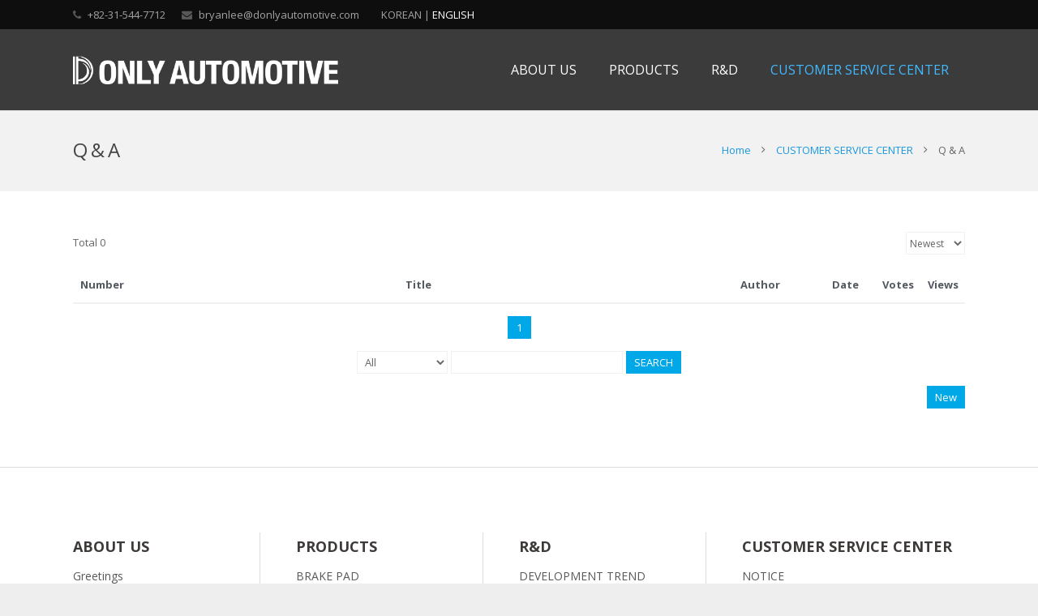

--- FILE ---
content_type: application/javascript
request_url: http://www.donlyautomotive.com/wp-content/themes/Impreza/framework/js/us.widgets.js?ver=3.5
body_size: 11956
content:
/**
 * UpSolution Shortcode: us_message
 */
(function($){
	"use strict";

	$.fn.usMessage = function(){
		return this.each(function(){
			var $this = $(this),
				$closer = $this.find('.w-message-close');
			$closer.click(function(){
				$this.wrap('<div></div>');
				var $wrapper = $this.parent();
				$wrapper.css({overflow: 'hidden', height: $this.outerHeight(true)});
				$wrapper.performCSSTransition({
					height: 0
				}, 400, function(){
					$wrapper.remove();
					$us.$canvas.trigger('contentChange');
				}, 'cubic-bezier(.4,0,.2,1)');
			});
		});
	};

	$(function(){
		$('.w-message').usMessage();
	});
})(jQuery);


/**
 * Focus for different kind of forms
 */
jQuery(function($){
	$(document).on('focus', '.w-form-row-field input, .w-form-row-field textarea', function(){
		$(this).closest('.w-form-row').addClass('focused');
	});
	$(document).on('blur', '.w-form-row-field input, .w-form-row-field textarea', function(){
		$(this).closest('.w-form-row').removeClass('focused');
	});
});


/**
 * UpSolution Widget: w-dropdown
 */
(function($){
	"use strict";
	$.fn.wDropdown = function(){
		return this.each(function(){
			var $this = $(this),
				$list = $this.find('.w-dropdown-list'),
				$current = $this.find('.w-dropdown-current');
			var closeList = function(){
				$list.slideUpCSS(250, function(){
					$this.removeClass('active');
				});
				$us.$window.off('mouseup touchstart mousewheel DOMMouseScroll touchstart', closeListEvent);
			};
			var closeListEvent = function(e){
				if ($this.has(e.target).length !== 0) return;
				e.stopPropagation();
				e.preventDefault();
				closeList();
			};
			$list.hide();
			$current.click(function(){
				if ($this.hasClass('active')) {
					closeList();
					return;
				}
				$this.addClass('active');
				$list.slideDownCSS();
				$us.$window.on('mouseup touchstart mousewheel DOMMouseScroll touchstart', closeListEvent);
			});
		});
	};
	$(function(){
		$('.w-dropdown').wDropdown();
	});
})(jQuery);


/**
 * UpSolution Widget: w-blog
 */
(function($){
	"use strict";

	$us.WBlog = function(container, options){
		this.init(container, options);
	};

	$us.WBlog.prototype = {

		init: function(container, options){
			// Commonly used dom elements
			this.$container = $(container);
			this.$filters = this.$container.find('.g-filters-item');
			this.$list = this.$container.find('.w-blog-list');
			this.$items = this.$container.find('.w-blog-post');
			this.$pagination = this.$container.find('.g-pagination');
			this.$loadmore = this.$container.find('.g-loadmore');
			this.$preloader = this.$container.find('.w-blog-preloader');
			this.curCategory = '';
			this.paginationType = this.$pagination.length ? 'regular' : (this.$loadmore.length ? 'ajax' : 'none');
			this.items = [];
			this.loading = false;

			if (this.paginationType != 'none') {
				var $jsonContainer = this.$container.find('.w-blog-json');
				if ($jsonContainer.length == 0) return;
				this.ajaxData = $jsonContainer[0].onclick() || {};
				this.ajaxUrl = this.ajaxData.ajax_url || '';
				this.permalinkUrl = this.ajaxData.permalink_url || '';
				this.templateVars = this.ajaxData.template_vars || {};
				this.category = this.templateVars.query_args.category_name || '';
				this.curCategory = this.category;
				this.curPage = this.ajaxData.current_page || 1;
				this.perpage = this.ajaxData.perpage || this.$items.length;
				this.infiniteScroll = this.ajaxData.infinite_scroll || 0;
				$jsonContainer.remove();

			}

			if (this.paginationType == 'ajax') {
				if (this.templateVars.query_args.orderby == 'rand') {
					this.$items.each(function(index, item){
						this.items.push(parseInt(item.getAttribute('data-id')));
					}.bind(this));
				}
				this.$loadmore.on('click', function(){
					if (this.curPage < this.ajaxData.max_num_pages) {
						this.setState(this.curPage + 1);
					}
				}.bind(this));

				if (this.infiniteScroll) {
					$us.scroll.addWaypoint(this.$loadmore, '-70%', function(){
						this.$loadmore.click();
					}.bind(this));
				}
			}
			else if (this.paginationType == 'regular' && this.$filters.length) {
				this.paginationPcre = new RegExp('/page/([0-9]+)/$');
				this.location = location.href.replace(this.paginationPcre, '/');
				this.$navLinks = this.$container.find('.nav-links');
				var self = this;
				this.$navLinks.on('click', 'a', function(e){
					e.preventDefault();
					var arr,
						pageNum = (arr = self.paginationPcre.exec(this.href)) ? parseInt(arr[1]) : 1;
					self.setState(pageNum);
				});
			}

			if (this.$container.hasClass('with_isotope') && $.fn.isotope) {
				this.$list.imagesLoaded(function(){
					this.$list.isotope({
						itemSelector: '.w-blog-post',
						layoutMode: (this.$container.hasClass('isotope_fit_rows')) ? 'fitRows' : 'masonry',
						isOriginLeft: !$('.l-body').hasClass('rtl')
					});
					this.$list.isotope();
				}.bind(this));

				$us.$canvas.on('contentChange', function(){
					this.$list.imagesLoaded(function(){
						this.$list.isotope('layout');
					}.bind(this));
				}.bind(this));
			}

			this.$filters.each(function(index, filter){
				var $filter = $(filter),
					category = $filter.data('category');
				$filter.on('click', function(){
					if (category != this.curCategory) {
						this.setState(1, category);
						this.$filters.removeClass('active');
						$filter.addClass('active');
					}
				}.bind(this))
			}.bind(this));
		},

		setState: function(page, category){
			if (this.paginationType == 'none') {
				// Simple state changer
				this.$list.isotope({filter: (category == '*') ? '*' : ('.' + category)});
				this.curCategory = category;
				return;
			}

			if (this.loading) return;

			this.loading = true;

			category = category || this.curCategory;
			if (category == '*') {
				category = this.category;
			}

			this.templateVars.query_args.paged = page;
			this.templateVars.query_args.category_name = category;

			if (this.paginationType == 'ajax') {
				if (page == 1) {
					this.items = [];
					this.templateVars.query_args.post__not_in = this.items;
					this.$loadmore.addClass('done');
				} else {
					if (this.templateVars.query_args.orderby == 'rand') {
						this.templateVars.query_args.paged = 1;
						this.templateVars.query_args.post__not_in = this.items;
					}
					this.$loadmore.addClass('loading');
				}
			}

			if (this.paginationType != 'ajax' || page == 1) {
				this.$preloader.addClass('active');
				if (this.$list.data('isotope')) {
					this.$list.isotope('remove', this.$container.find('.w-blog-post'));
					this.$list.isotope('layout');
				} else {
					this.$container.find('.w-blog-post').remove();
				}
			}

			this.ajaxData.template_vars = JSON.stringify(this.templateVars);

			// In case we set paged to 1 for rand order - setting it back
			this.templateVars.query_args.paged = page;

			$.ajax({
				type: 'post',
				url: this.ajaxData.ajax_url,
				data: this.ajaxData,
				success: function(html){
					var $result = $(html),
						$container = $result.find('.w-blog-list'),
						$items = $container.children(),
						isotope = this.$list.data('isotope');
					$container.imagesLoaded(function(){
						this.beforeAppendItems($items);
						$items.appendTo(this.$list);
						$container.remove();
						var $sliders = $items.find('.w-slider');
						this.afterAppendItems($items);
						if (isotope) {
							isotope.appended($items);
						}
						$sliders.each(function(index, slider){
							$(slider).wSlider().find('.royalSlider').data('royalSlider').ev.on('rsAfterInit', function(){
								if (isotope) {
									this.$list.isotope('layout');
								}
							});
						}.bind(this));
						if (isotope) {
							this.$list.isotope('layout');
						}
						if (this.paginationType == 'regular') {
							this.$pagination.remove();

							var $pagination = $result.find('.g-pagination');

							this.$container.append($pagination);
							this.$pagination = this.$container.find('.g-pagination');

							var self = this;
							this.$pagination.find('.nav-links a').each(function(){
								var $link = $(this),
									linkURL = $link.attr('href');
								linkURL = linkURL.replace(self.ajaxUrl, self.permalinkUrl);
								$link.attr('href', linkURL);
							});

							this.paginationPcre = new RegExp('/page/([0-9]+)/$');
							this.location = location.href.replace(this.paginationPcre, '/');
							this.$navLinks = this.$container.find('.nav-links');

							this.$navLinks.on('click', 'a', function(e){
								e.preventDefault();
								var arr,
									pageNum = (arr = self.paginationPcre.exec(this.href)) ? parseInt(arr[1]) : 1;
								self.setState(pageNum);
							});

						}
						if (this.paginationType == 'ajax') {
							if (page == 1) {
								var $jsonContainer = $result.find('.w-blog-json');
								if ($jsonContainer.length) {
									var ajaxData = $jsonContainer[0].onclick() || {};
									this.ajaxData.max_num_pages = ajaxData.max_num_pages || this.ajaxData.max_num_pages;
								} else {
									this.ajaxData.max_num_pages = 1;
								}
							}

							if (this.templateVars.query_args.orderby == 'rand') {
								$items.each(function(index, item){
									this.items.push(parseInt(item.getAttribute('data-id')));
								}.bind(this));
							}

							if (this.templateVars.query_args.paged >= this.ajaxData.max_num_pages) {
								this.$loadmore.addClass('done');
							} else {
								this.$loadmore.removeClass('done');
								this.$loadmore.removeClass('loading');
							}

							if (this.infiniteScroll) {
								$us.scroll.addWaypoint(this.$loadmore, '-70%', function(){
									this.$loadmore.click();
								}.bind(this));
							}
						}
						this.$preloader.removeClass('active');
					}.bind(this));

					this.loading = false;

				}.bind(this),
				error: function(){
					this.$loadmore.removeClass('loading');
				}.bind(this)
			});


			this.curPage = page;
			this.curCategory = category;

		},
		/**
		 * Overloadable function for themes
		 * @param $items
		 */
		beforeAppendItems: function($items){
		},

		afterAppendItems: function($items){
		}

	};

	$.fn.wBlog = function(options){
		return this.each(function(){
			$(this).data('wBlog', new $us.WBlog(this, options));
		});
	};

})(jQuery);


/**
 * UpSolution Widget: w-tabs
 *
 * @requires $us.canvas
 */
!function($){
	"use strict";

	$us.WTabs = function(container, options){
		this.init(container, options);
	};

	$us.WTabs.prototype = {

		init: function(container, options){
			// Setting options
			var defaults = {
				duration: 300,
				easing: 'cubic-bezier(.78,.13,.15,.86)'
			};
			this.options = $.extend({}, defaults, options);
			this.isRtl = $('.l-body').hasClass('rtl');

			// Commonly used dom elements
			this.$container = $(container);
			this.$tabsList = this.$container.find('.w-tabs-list:first');
			this.$tabs = this.$tabsList.find('.w-tabs-item');
			this.$tabsH = this.$tabsList.find('.w-tabs-item-h');
			this.$sectionsWrapper = this.$container.find('.w-tabs-sections:first');
			this.$sectionsHelper = this.$sectionsWrapper.children();
			this.$sections = this.$sectionsHelper.find('.w-tabs-section');
			this.$headers = this.$sections.children('.w-tabs-section-header');
			this.$contents = this.$sections.children('.w-tabs-section-content');
			this.$line_charts = this.$container.find(".vc_line-chart");

			// Class variables
			this.width = 0;
			this.tabWidths = [];
			this.isTogglable = (this.$container.usMod('type') == 'togglable');
			// Basic layout
			this.basicLayout = this.$container.hasClass('accordion') ? 'accordion' : (this.$container.usMod('layout') || 'default');
			// Current active layout (may be switched to 'accordion')
			this.curLayout = this.basicLayout;
			this.responsive = $us.canvas.options.responsive;
			// Array of active tabs indexes
			this.active = [];
			this.count = this.$tabs.length;
			// Container width at which we should switch to accordion layout
			this.minWidth = 0;

			if (this.count == 0) return;

			// Preparing arrays of jQuery objects for easier manipulating in future
			this.tabs = $.map(this.$tabs.toArray(), $);
			this.sections = $.map(this.$sections.toArray(), $);
			this.headers = $.map(this.$headers.toArray(), $);
			this.contents = $.map(this.$contents.toArray(), $);

			$.each(this.tabs, function(index){
				if (this.tabs[index].hasClass('active')) {
					this.active.push(index);
				}
				this.tabs[index].add(this.headers[index]).on('click', function(e){
					e.preventDefault();
					// Toggling accordion sections
					if (this.curLayout == 'accordion' && this.isTogglable) {
						// Cannot toggle the only active item
						this.toggleSection(index);
					}
					// Setting tabs active item
					else if (index != this.active[0]) {
						this.openSection(index);
					}
				}.bind(this));
			}.bind(this));

			this.$tabsH.on('click', function(e){
				e.preventDefault();
			});

			// Boundable events
			this._events = {
				resize: this.resize.bind(this),
				contentChanged: function(){
					$us.$canvas.trigger('contentChange');
					this.$line_charts.length&&jQuery.fn.vcLineChart&&this.$line_charts.vcLineChart({reload:!1});// TODO: check if we can do this without hardcoding line charts init here;
				}.bind(this)
			};

			// Starting everything
			this.switchLayout(this.curLayout);
			if (this.curLayout != 'accordion' || !this.isTogglable) {
				this.openSection(this.active[0]);
			}

			setTimeout(this._events.resize, 50);
			$us.$window.on('resize load', this._events.resize);

			// Open tab on page load by hash
			if (window.location.hash) {
				var hash = window.location.hash.substr(1),
					$linkedSection = this.$container.find('.w-tabs-section[id="' + hash + '"]');
				if ($linkedSection.length && ( !$linkedSection.hasClass('active'))) {
					var $header = $linkedSection.find('.w-tabs-section-header');
					$header.click();
				}
			}
			// Support for external links to tabs
			$.each(this.tabs, function(index){
				if (this.headers[index].attr('href') != undefined) {
					var tabHref = this.headers[index].attr('href'),
						tabHeader = this.headers[index];
					$('a[href=' + tabHref + ']').on('click', function(e){
						e.preventDefault();
						if ($(this).hasClass('w-tabs-section-header', 'w-tabs-item-h')) {
							return;
						}
						tabHeader.click();
					});
				}
			}.bind(this));
		},

		switchLayout: function(to){
			this.cleanUpLayout(this.curLayout);
			this.prepareLayout(to);
			this.curLayout = to;
		},

		/**
		 * Clean up layout's special inline styles and/or dom elements
		 * @param from
		 */
		cleanUpLayout: function(from){
			if (from == 'default' || from == 'timeline' || from == 'modern' || from == 'trendy') {
				this.$sectionsWrapper.clearPreviousTransitions().resetInlineCSS('width', 'height');
				this.$sectionsHelper.clearPreviousTransitions().resetInlineCSS('position', 'width', 'left');
				this.$sections.resetInlineCSS('width');
				this.$container.removeClass('autoresize');
			}
			else if (from == 'accordion') {
				this.$container.removeClass('accordion');
				this.$contents.resetInlineCSS('height', 'padding-top', 'padding-bottom', 'display', 'opacity');
			}
			else if (from == 'ver') {
				this.$contents.resetInlineCSS('height', 'padding-top', 'padding-bottom', 'display', 'opacity');
			}
		},

		/**
		 * Apply layout's special inline styles and/or dom elements
		 * @param to
		 */
		prepareLayout: function(to){
			if (to == 'default' || to == 'timeline' || to == 'modern' || to == 'trendy') {
				this.$container.addClass('autoresize');
				this.$sectionsHelper.css('position', 'absolute');
			}
			else if (to == 'accordion') {
				this.$container.addClass('accordion');
				this.$contents.hide();
				for (var i = 0; i < this.active.length; i++) {
					if (this.contents[this.active[i]] !== undefined) {
						this.contents[this.active[i]].show();
					}
				}
			}
			else if (to == 'ver') {
				this.$contents.hide();
				this.contents[this.active[0]].show();
			}
		},

		/**
		 * Measure needed sizes and store them to this.tabWidths variable
		 *
		 * TODO Count minWidth here as well
		 */
		measure: function(){
			if (this.basicLayout == 'ver') {
				// Measuring minimum tabs width
				this.$tabsList.css('width', 0);
				var minTabWidth = this.$tabsList.outerWidth(true);
				this.$tabsList.css('width', '');
				// Measuring the mininum content width
				this.$container.addClass('measure');
				var minContentWidth = this.$sectionsWrapper.outerWidth(true);
				this.$container.removeClass('measure');
				// Measuring minimum tabs width for percent-based sizes
				var navWidth = this.$container.usMod('navwidth');
				if (navWidth != 'auto') {
					// Percent-based measure
					minTabWidth = Math.max(minTabWidth, minContentWidth * parseInt(navWidth) / (100 - parseInt(navWidth)));
				}
				this.minWidth = Math.max(480, minContentWidth + minTabWidth + 1);
			} else {
				this.tabWidths = [];
				// We hide active line temporarily to count tab sizes properly
				this.$container.addClass('measure');
				for (var index = 0; index < this.tabs.length; index++) {
					this.tabWidths.push(this.tabs[index].outerWidth(true));
				}
				this.$container.removeClass('measure');
				if (this.basicLayout == 'default' || this.basicLayout == 'timeline' || this.basicLayout == 'modern' || this.basicLayout == 'trendy') {
					// Array sum
					this.minWidth = this.tabWidths.reduce(function(pv, cv){
						return pv + cv;
					}, 0);
				}
			}
		},

		/**
		 * Open tab section
		 *
		 * @param index int
		 */
		openSection: function(index){
			if (this.sections[index] === undefined) return;
			if (this.curLayout == 'default' || this.curLayout == 'timeline' || this.curLayout == 'modern' || this.curLayout == 'trendy') {
				this.$container.removeClass('autoresize');
				var height = this.sections[index].height();
				this.$sectionsHelper.performCSSTransition({
					left: -this.width * (this.isRtl ? (this.count - index - 1 ) : index)
				}, this.options.duration, this._events.contentChanged, this.options.easing);
				this.$sectionsWrapper.performCSSTransition({
					height: height
				}, this.options.duration, function(){
					this.$container.addClass('autoresize');
				}.bind(this), this.options.easing);
			}
			else if (this.curLayout == 'accordion' || this.curLayout == 'ver') {
				if (this.contents[this.active[0]] !== undefined) {
					this.contents[this.active[0]].css('display', 'block').slideUp(this.options.duration);
				}
				this.contents[index].css('display', 'none').slideDown(this.options.duration, this._events.contentChanged);
				// Scrolling to the opened section at small window dimensions
				if (this.curLayout == 'accordion' && $us.canvas.winWidth < 768) {
					var newTop = this.headers[0].offset().top;
					for (var i = 0; i < index; i++) {
						newTop += this.headers[i].outerHeight();
					}
					$us.scroll.scrollTo(newTop, true);
				}
			}
			this._events.contentChanged();
			this.$tabs.removeClass('active');
			this.tabs[index].addClass('active');
			this.$sections.removeClass('active');
			this.sections[index].addClass('active');
			this.active[0] = index;
		},

		/**
		 * Toggle some togglable accordion section
		 *
		 * @param index
		 */
		toggleSection: function(index){
			// (!) Can only be used within accordion state
			var indexPos = $.inArray(index, this.active);
			if (indexPos != -1) {
				this.contents[index].css('display', 'block').slideUp(this.options.duration, this._events.contentChanged);
				this.tabs[index].removeClass('active');
				this.sections[index].removeClass('active');
				this.active.splice(indexPos, 1);
			}
			else {
				this.contents[index].css('display', 'none').slideDown(this.options.duration, this._events.contentChanged);
				this.tabs[index].addClass('active');
				this.sections[index].addClass('active');
				this.active.push(index);
			}
		},

		/**
		 * Resize-driven logics
		 */
		resize: function(){
			this.width = this.$container.width();
			this.$tabsList.removeClass('hidden');

			// Basic layout may be overriden
			if (this.responsive) {
				if (this.basicLayout == 'ver' && this.curLayout != 'ver') this.switchLayout('ver');
				if (this.curLayout != 'accordion') this.measure();
				var nextLayout = (this.width < this.minWidth) ? 'accordion' : this.basicLayout;
				if (nextLayout !== this.curLayout) this.switchLayout(nextLayout);
			}

			// Fixing tabs display
			if (this.curLayout == 'default' || this.curLayout == 'timeline' || this.curLayout == 'modern' || this.curLayout == 'trendy') {
				this.$container.addClass('autoresize');
				this.$sectionsWrapper.css('width', this.width);
				this.$sectionsHelper.css('width', this.count * this.width);
				this.$sections.css('width', this.width);
				if (this.contents[this.active[0]] !== undefined) {
					this.$sectionsHelper.css('left', -this.width * (this.isRtl ? (this.count - this.active[0] - 1) : this.active[0]));
					var height = this.sections[this.active[0]].height();
					this.$sectionsWrapper.css('height', height);
				}
			} else if (this.curLayout == 'ver') {
				var sectionsWrapperWidth = this.$sectionsWrapper.width();
			}
			this._events.contentChanged();
		}

	};

	$.fn.wTabs = function(options){
		return this.each(function(){
			$(this).data('wTabs', new $us.WTabs(this, options));
		});
	};

}(jQuery);


/**
 * UpSolution Shortcode: us_logos
 */
jQuery(function($){
	$(".w-logos.type_carousel .w-logos-list").each(function(){
		var $list = $(this),
			items = parseInt($list.data('items'));
		$list.owlCarousel({
			items: items,
			center: (items == 1),
			loop: true,
			rtl: $('.l-body').hasClass('rtl'),
			nav: $list.data('nav'),
			autoplay: $list.data('autoplay'),
			autoplayTimeout: $list.data('timeout'),
			autoplayHoverPause: true,
			responsive: {
				0: {items: 1, center: true},
				480: {items: Math.min(items, 2)},
				768: {items: Math.min(items, 3)},
				900: {items: Math.min(items, 4)},
				1200: {items: items}
			}
		});
	});
});


/**
 * UpSolution Shortcode: us_feedback
 */
jQuery(function($){

	$('.w-form.for_cform').each(function(){
		var $container = $(this),
			$form = $container.find('form:first'),
			$submitBtn = $form.find('.w-btn'),
			$resultField = $form.find('.w-form-message'),
			options = $container.find('.w-form-json')[0].onclick();

		$form.submit(function(event){
			event.preventDefault();

			// Prevent double-sending
			if ($submitBtn.hasClass('loading')) return;

			$resultField.usMod('type', false).html('');
			// Validation
			var errors = 0;
			$form.find('[data-required="true"]').each(function(){
				var $input = $(this),
					isEmpty = ($input.val() == ''),
					$row = $input.closest('.w-form-row'),
					errorText = options.errors[$input.attr('name')] || '';
				$row.toggleClass('check_wrong', isEmpty);
				$row.find('.w-form-row-state').html(isEmpty ? errorText : '');
				if (isEmpty) {
					errors++;
				}
			});

			if (errors != 0) return;

			$submitBtn.addClass('loading');
			$.ajax({
				type: 'POST',
				url: options.ajaxurl,
				dataType: 'json',
				data: $form.serialize(),
				success: function(result){
					if (result.success) {
						$resultField.usMod('type', 'success').html(result.data);
						$form.find('.w-form-row.check_wrong').removeClass('check_wrong');
						$form.find('.w-form-row.not-empty').removeClass('not-empty');
						$form.find('.w-form-state').html('');
						$form.find('input[type="text"], input[type="email"], textarea').val('');
					} else {
						$form.find('.w-form-row.check_wrong').removeClass('check_wrong');
						$form.find('.w-form-state').html('');
						if (result.data && typeof result.data == 'object') {
							for (var fieldName in result.data) {
								if (fieldName == 'empty_message') {
									var errorText = result.data[fieldName];
									$resultField.usMod('type', 'error').html(errorText);
									continue;
								}
								if (!result.data.hasOwnProperty(fieldName)) continue;
								var $input = $form.find('[name="' + fieldName + '"]'),
									errorText = result.data[fieldName];
								$input.closest('.w-form-row').addClass('check_wrong')
									.find('.w-form-row-state').html(errorText);
							}
						} else {
							$resultField.usMod('type', 'error').html(result.data);
						}
					}
				},
				complete: function(){
					$submitBtn.removeClass('loading');
				}
			});
		});

	});
});


/**
 * UpSolution Shortcode: us_counter
 */
jQuery(function($){
	$('.w-counter').each(function(index, elm){
		var $container = $(this),
			$number = $container.find('.w-counter-number'),
			initial = ($container.data('initial') || '0') + '',
			target = ($container.data('target') || '10') + '',
			prefix = $container.data('prefix') || '',
			suffix = $container.data('suffix') || '',
		// 0 for integers, 1+ for floats (number of digits after the decimal)
			precision = 0;
		if (target.indexOf('.') != -1) {
			precision = target.length - 1 - target.indexOf('.');
		}
		initial = window[precision ? 'parseFloat' : 'parseInt'](initial, 10);
		target = window[precision ? 'parseFloat' : 'parseInt'](target, 10);

		$number.html(prefix + initial.toFixed(precision) + suffix);

		$us.scroll.addWaypoint(this, '15%', function(){
			var current = initial,
				step = 25,
				stepValue = (target - initial) / 25,
				interval = setInterval(function(){
					current += stepValue;
					step--;
					$number.html(prefix + current.toFixed(precision) + suffix);
					if (step <= 0) {
						$number.html(prefix + target.toFixed(precision) + suffix);
						window.clearInterval(interval);
					}
				}, 40);
		});
	});
});


/**
 * UpSolution Shortcode: us_progbar
 */
jQuery(function($){
	$('.w-progbar').each(function(index, elm){
		var $container = $(this),
			$bar = $container.find('.w-progbar-bar-h'),
			count = $container.data('count') + '',
			$titleCount = $container.find('.w-progbar-title-count'),
			$barCount = $container.find('.w-progbar-bar-count');

		if (count === null) {
			count = 50;
		}

		$titleCount.html('0%');
		$barCount.html('0%');

		$us.scroll.addWaypoint(this, '15%', function(){
			var current = 0,
				step = 40,
				stepValue = count / 40,
				interval = setInterval(function(){
					current += stepValue;
					step--;
					$titleCount.html(current.toFixed(0) + '%');
					$barCount.html(current.toFixed(0) + '%');
					if (step <= 0) {
						$titleCount.html(count + '%');
						$barCount.html(count + '%');
						window.clearInterval(interval);
					}
				}, 20);

			$container.removeClass('initial');
		});
	});
});


/**
 * UpSolution Shortcode: us_gallery
 */
jQuery(function($){
	if ($.fn.magnificPopup) {
		$('.w-gallery.link_media .w-gallery-list').each(function(){
			$(this).magnificPopup({
				type: 'image',
				delegate: 'a.w-gallery-item',
				gallery: {
					enabled: true,
					navigateByImgClick: true,
					preload: [0, 1],
					tPrev: $us.langOptions.magnificPopup.tPrev, // Alt text on left arrow
					tNext: $us.langOptions.magnificPopup.tNext, // Alt text on right arrow
					tCounter: $us.langOptions.magnificPopup.tCounter // Markup for "1 of 7" counter
				},
				removalDelay: 300,
				mainClass: 'mfp-fade',
				fixedContentPos: false
			});
		});
	}
	if ($.fn.isotope) {
		// Applying isotope to gallery
		$('.w-gallery.layout_masonry').each(function(index, gallery){
			if ($(gallery).hasClass('cols_1')) return; // TODO: check if we can replace this condition with CSS :not(.cols_1) selector

			var $container = $($(gallery).find('.w-gallery-list')),
				isotopeOptions = {
					layoutMode: 'masonry',
					isOriginLeft: !$('body').hasClass('rtl')
				};
			if ($container.parents('.w-tabs-section-content-h').length) {
				isotopeOptions.transitionDuration = 0;
			}
			$container.imagesLoaded(function(){
				$container.isotope(isotopeOptions);
				$container.isotope();
			});
			$us.$canvas.on('contentChange', function(){
				$container.imagesLoaded(function(){
					$container.isotope();
				});
			});
		});
	}
});


/**
 * UpSolution Shortcode: us_slider
 */
(function($){
	$.fn.wSlider = function(){
		return this.each(function(){
			var $this = $(this),
				$slider = $this.find('.royalSlider'),
				$options = $this.find('.w-slider-json'),
				options = $options[0].onclick() || {};
			$options.remove();
			if (!$.fn.royalSlider) {
				return;
			}
			// Always apply certain fit options for blog listing slider
			if ($this.parent().hasClass('w-blog-post-preview')) {
				options['imageScaleMode'] = 'fill';
			}
			$slider.royalSlider(options);
			var slider = $slider.data('royalSlider');
			if (options.fullscreen && options.fullscreen.enabled) {
				// Moving royal slider to the very end of body element to allow a proper fullscreen
				var rsEnterFullscreen = function(){
					$slider.appendTo($('body'));
					slider.ev.off('rsEnterFullscreen', rsEnterFullscreen);
					slider.exitFullscreen();
					slider.enterFullscreen();
					slider.ev.on('rsEnterFullscreen', rsEnterFullscreen);
					slider.ev.on('rsExitFullscreen', rsExitFullscreen);
				};
				slider.ev.on('rsEnterFullscreen', rsEnterFullscreen);
				var rsExitFullscreen = function(){
					$slider.prependTo($this);
					slider.ev.off('rsExitFullscreen', rsExitFullscreen);
					slider.exitFullscreen();
				};
			}
			$us.$canvas.on('contentChange', function(){
				$slider.parent().imagesLoaded(function(){
					slider.updateSliderSize();
				});
			});
		});
	};
	$(function(){
		jQuery('.w-slider').wSlider();
	});
})(jQuery);


/**
 * UpSolution Widget: w-portfolio
 */
!function($){
	"use strict";

	$us.WPortfolio = function(container, options){
		this.init(container, options);
	};

	$us.WPortfolio.prototype = {

		init: function(container, options){
			// Commonly used dom elements
			this.$container = $(container);

			if (this.$container.usMod('position') != 'isotope' || !$.fn.isotope) {
				// No scripts needed
				return;
			}

			this.$filters = this.$container.find('.g-filters-item');
			this.$list = this.$container.find('.w-portfolio-list');
			this.$items = this.$container.find('.w-portfolio-item');
			this.$pagination = this.$container.find('.g-pagination');
			this.$loadmore = this.$container.find('.g-loadmore');
			this.paginationType = this.$pagination.length ? 'regular' : (this.$loadmore.length ? 'ajax' : 'none');
			this.items = {};
			this.curCategory = '*';
			this.loading = false;

			this.$items.each(function(index, item){
				this.items[parseInt(item.getAttribute('data-id'))] = $(item);
			}.bind(this));

			this.isotopeOptions = {
				itemSelector: '.w-portfolio-item',
				layoutMode: 'masonry',
				masonry: {},
				isOriginLeft: !$('.l-body').hasClass('rtl')
			};

			if (this.$container.find('.w-portfolio-item.size_1x1').length) {
				this.itemWidth = 1;
				this.isotopeOptions.masonry.columnWidth = '.size_1x1';
			} else if (this.$container.find('.w-portfolio-item.size_1x2').length) {
				this.itemWidth = 1;
				this.isotopeOptions.masonry.columnWidth = '.size_1x2';
			} else {
				this.itemWidth = 2;
				this.isotopeOptions.masonry.columnWidth = '.w-portfolio-item';
			}

			if (this.paginationType != 'none') {
				var $jsonContainer = this.$container.find('.w-portfolio-json');
				if ($jsonContainer.length == 0) return;
				this.jsonData = $jsonContainer[0].onclick() || {};
				this.ajaxUrl = this.jsonData.ajax_url || '';
				this.templateVars = JSON.stringify(this.jsonData.template_vars || {});
				this.perpage = this.jsonData.perpage || this.$items.length;
				this.order = this.jsonData.order || {};
				this.sizes = this.jsonData.sizes || {};
				this.curPage = this.jsonData.page || 1;
				this.infiniteScroll = this.jsonData.infinite_scroll || 0;
				$jsonContainer.remove();
				this.isotopeOptions.sortBy = 'number';
				this.isotopeOptions.getSortData = {
					number: function(elm){
						return this.order['*'].indexOf(parseInt(elm.getAttribute('data-id')));
					}.bind(this)
				};
			}

			if (this.paginationType == 'ajax') {
				this.$loadmore.on('click', function(){
					var maxPage = Math.ceil(this.order[this.curCategory].length / this.perpage);
					if (this.curPage < maxPage) {
						this.setState(this.curPage + 1);
					}
				}.bind(this));
			}
			else if (this.paginationType == 'regular') {
				this.paginationPcre = new RegExp('/page/([0-9]+)/$');
				this.location = location.href.replace(this.paginationPcre, '/');
				this.$navLinks = this.$container.find('.nav-links');
				var self = this;
				this.$navLinks.on('click', 'a', function(e){
					e.preventDefault();
					var arr,
						pageNum = (arr = self.paginationPcre.exec(this.href)) ? parseInt(arr[1]) : 1;
					self.setState(pageNum);
				});
				this.renderPagination(this.curPage);
			}

			this.$filters.each(function(index, filter){
				var $filter = $(filter),
					category = $filter.data('category');
				$filter.on('click', function(){
					if (category != this.curCategory) {
						this.setState((this.paginationType == 'regular') ? 1 : this.curPage, category);
						this.$filters.removeClass('active');
						$filter.addClass('active');
					}
				}.bind(this))
			}.bind(this));

			// Applying isotope
			this.loading = true;
			this.$list.imagesLoaded(function(){
				this.$list.isotope(this.isotopeOptions);
				this.$list.isotope();
				this.loading = false;
				$us.$canvas.on('contentChange', function(){
					this.$list.isotope('layout');
				}.bind(this));
				$(window).on('resize', function(){
					this.$list.isotope('layout');
				}.bind(this));


				if (this.paginationType == 'ajax' && this.infiniteScroll) {
					$us.scroll.addWaypoint(this.$loadmore, '-70%', function(){
						this.$loadmore.click();
					}.bind(this));
				}
			}.bind(this));
		},

		setState: function(page, category){
			if (this.paginationType == 'none') {
				// Simple state changer
				this.$list.isotope({filter: (category == '*') ? '*' : ('.' + category)});
				this.curCategory = category;
				return;
			}

			if (this.loading) return;
			category = category || this.curCategory;
			var start = (this.paginationType == 'ajax') ? 0 : ((page - 1) * this.perpage),
				length = page * this.perpage,
				showIds = (this.order[category] || []).slice(start, length),
				loadIds = [],
				$newItems = [];
			$.each(showIds, function(i, id){
				// Determining which items we need to load via ajax and creating temporary stubs for them
				if (this.items[id] !== undefined) return;
				var itemSize = (this.sizes[id] || '1x1'),
					itemHtml = '<div class="w-portfolio-item size_' + itemSize + ' loading" data-id="' + id + '">' +
						'<div class="w-portfolio-item-anchor"><div class="g-preloader type_1"></div></div></div>';
				this.items[id] = $(itemHtml).appendTo(this.$list);
				$newItems.push(this.items[id][0]);
				loadIds.push(showIds[i]);
			}.bind(this));
			if (loadIds.length > 0) {
				// Loading new items
				var $insertedItems = $();
				$.ajax({
					type: 'post',
					url: this.ajaxUrl,
					data: {
						action: 'us_ajax_portfolio',
						ids: loadIds.join(','),
						template_vars: this.templateVars
					},
					success: function(html){
						var $container = $('<div>', {html: html}),
							$items = $container.children(),
							isotope = this.$list.data('isotope');
						$items.each(function(index, item){
							var $item = $(item),
								itemID = parseInt($item.data('id'));
							$item.imagesLoaded(function(){
								this.items[itemID].attr('class', $item.attr('class')).attr('style', $item.attr('style'));
								this.itemLoaded(itemID, $item);
								this.items[itemID].html($item.html());
								$insertedItems = $insertedItems.add(this.items[itemID]);
								if ($insertedItems.length >= loadIds.length) {
									$container.remove();
									this.itemsLoaded($insertedItems);
								}
								if (isotope) {
									if (this.itemWidth != 1) {
										if (this.$container.find('.w-portfolio-item.size_1x1').length) {
											this.itemWidth = 1;
											this.isotopeOptions.masonry.columnWidth = '.size_1x1';
										} else if (this.$container.find('.w-portfolio-item.size_1x2').length) {
											this.itemWidth = 1;
											this.isotopeOptions.masonry.columnWidth = '.size_1x2';
										} else {
											this.itemWidth = 2;
											this.isotopeOptions.masonry.columnWidth = '.w-portfolio-item';
										}
										if (this.itemWidth == 1) {
											this.$list.isotope(this.isotopeOptions);
										}
									}

									this.$list.isotope('layout');
								}
							}.bind(this));
						}.bind(this));

					}.bind(this)
				});
			}
			this.$list.isotope({
				filter: function(){
					return (showIds.indexOf(parseInt(this.getAttribute('data-id'))) != -1);
				}
			});
			if (loadIds.length > 0) {
				this.$list.isotope('insert', $newItems);
			}
			if (this.infiniteScroll) {
				$us.scroll.addWaypoint(this.$loadmore, '-70%', function(){
					this.$loadmore.click();
				}.bind(this));
			}
			this.curPage = page;
			this.curCategory = category;
			this.renderPagination();
		},

		renderPagination: function(){
			if (this.paginationType == 'ajax') {
				var maxPage = Math.ceil(this.order[this.curCategory].length / this.perpage);
				this.$loadmore[(this.curPage < maxPage) ? 'removeClass' : 'addClass']('done');
			}
			else if (this.paginationType == 'regular') {
				var maxPage = Math.ceil(this.order[this.curCategory].length / this.perpage),
					html = '';
				if (maxPage > 1) {
					if (this.curPage > 1) {
						html += '<a href="' + this.pageUrl(this.curPage - 1) + '" class="prev page-numbers"><span>&lt;</span></a>';
					} else {
						html += '<span class="prev page-numbers">&lt;</span>';
					}
					for (var i = 1; i <= maxPage; i++) {
						if (i != this.curPage) {
							html += '<a href="' + this.pageUrl(i) + '" class="page-numbers"><span>' + i + '</span></a>';
						} else {
							html += '<span class="page-numbers current"><span>' + i + '</span></span>';
						}
					}
					if (this.curPage < maxPage) {
						html += '<a href="' + this.pageUrl(this.curPage + 1) + '" class="next page-numbers"><span>&gt;</span></a>';
					} else {
						html += '<span class="next page-numbers">&gt;</span>';
					}
				}
				this.$navLinks.html(html);
			}
		},

		pageUrl: function(page){
			return (page == 1) ? this.location : (this.location + 'page/' + page + '/');
		},

		/**
		 * Overloadable function for themes
		 * @param $item
		 */
		itemLoaded: function($item){
		},

		/**
		 * Overloadable function for themes
		 * @param $item
		 */
		itemsLoaded: function($items){
		}

	};

	$.fn.wPortfolio = function(options){
		return this.each(function(){
			$(this).data('wPortfolio', new $us.WPortfolio(this, options));
		});
	};

	if ($.fn.magnificPopup) {
		$('.w-portfolio-list').each(function(){
			$(this).magnificPopup({
				type: 'image',
				delegate: 'a[ref=magnificPopupPortfolio]:visible',
				gallery: {
					enabled: true,
					navigateByImgClick: true,
					preload: [0, 1],
					tPrev: $us.langOptions.magnificPopup.tPrev, // Alt text on left arrow
					tNext: $us.langOptions.magnificPopup.tNext, // Alt text on right arrow
					tCounter: $us.langOptions.magnificPopup.tCounter // Markup for "1 of 7" counter
				},
				removalDelay: 300,
				mainClass: 'mfp-fade',
				fixedContentPos: false
			});
		});
	}

}(jQuery);

/**
 * UpSolution Widget: w-cart
 *
 * @requires $us.canvas
 * @requires $us.nav
 */
jQuery(function($){
	var $cart = $('.w-cart');
	if ($cart.length == 0) return;
	var $quantity = $cart.find('.w-cart-quantity');

	var updateCart = function(){
		var $mini_cart_amount = $cart.find('.us_mini_cart_amount'),
			mini_cart_amount = $mini_cart_amount.text();

		if (mini_cart_amount !== undefined) {
			mini_cart_amount = mini_cart_amount + '';
			mini_cart_amount = mini_cart_amount.match(/\d+/g);

			if (mini_cart_amount > 0) {
				$quantity.html(mini_cart_amount);
				$cart.removeClass('empty');
			} else {
				$quantity.html('0');
				$cart.addClass('empty');
			}

		} else {
			// fallback in case our action wasn't fired somehow
			var $quantities = $cart.find('.quantity'),
				total = 0;
			$quantities.each(function(){
				var quantity,
					text = $(this).text() + '',
					matches = text.match(/\d+/g);

				if (matches) {
					quantity = parseInt(matches[0], 10);
					total += quantity;
				}

			});

			if (total > 0) {
				$quantity.html(total);
				$cart.removeClass('empty');
			} else {
				$quantity.html('0');
				$cart.addClass('empty');
			}

		}

	};

	updateCart();

	$(document.body).bind('wc_fragments_loaded', function(){
		updateCart();
	});

	$(document.body).bind('wc_fragments_refreshed', function(){
		updateCart();
	});

	var $notification = $cart.find('.w-cart-notification'),
		$productName = $notification.find('.product-name'),
		$cartLink = $cart.find('.w-cart-link'),
		$dropdown = $cart.find('.w-cart-dropdown'),
		$quantity = $cart.find('.w-cart-quantity'),
		productName = $productName.text(),
		animationType = (window.$us !== undefined && window.$us.nav !== undefined) ? $us.nav.animationType : 'opacity',
		showFn = 'fadeInCSS',
		hideFn = 'fadeOutCSS',
		opened = false;

	if (animationType == 'height') {
		showFn = 'slideDownCSS';
		hideFn = 'slideUpCSS';
	}
	else if (animationType == 'mdesign') {
		showFn = 'showMD';
		hideFn = 'hideMD';
	}

	$notification.on('click', function(){
		$notification[hideFn]();
	});

	jQuery('body').bind('added_to_cart', function(event, fragments, cart_hash, $button){
		if (event === undefined) return;

		updateCart();

		productName = $button.closest('.product').find('.product-meta h3:first').text();
		$productName.html(productName);

		$notification[showFn](undefined, function(){
			var newTimerId = setTimeout(function(){
				$notification[hideFn]();
			}, 3000);
			$notification.data('animation-timers', $notification.data('animation-timers') + ',' + newTimerId);
		});
	});

	if ($.isMobile) {
		var outsideClickEvent = function(e){
			if (jQuery.contains($cart[0], e.target)) return;
			$dropdown[hideFn]();
			$us.$body.off('touchstart', outsideClickEvent);
			opened = false;
		};
		$cartLink.on('click', function(e){
			if (!opened) {
				e.preventDefault();
				$dropdown[showFn]();
				$us.$body.on('touchstart', outsideClickEvent);
			} else {
				$dropdown[hideFn]();
				$us.$body.off('touchstart', outsideClickEvent);
			}
			opened = !opened;
		});
	} else {
		var hideTimer = null;
		$cartLink.on('hover', function(){
			if (opened) return;
			$dropdown[showFn]();
			opened = true;
		});
		$cart.hover(function(){
			clearTimeout(hideTimer);
		}, function(){
			clearTimeout(hideTimer);
			hideTimer = setTimeout(function(){
				if (!opened) return;
				$dropdown[hideFn]();
				opened = false;
			}, 250);
		});
	}
});


/**
 * UpSolution Login Widget: widget_us_login
 *
 */
!function($){
	"use strict";

	$us.wUsLogin = function(container, options){
		this.$container = $(container);
		this.$form = this.$container.find('.w-form');
		this.$profile = this.$container.find('.w-profile');

		var $jsonContainer = this.$container.find('.w-profile-json');

		this.jsonData = $jsonContainer[0].onclick() || {};
		$jsonContainer.remove();

		this.ajaxUrl = this.jsonData.ajax_url || '';
		this.logoutRedirect = this.jsonData.logout_redirect || '';

		$.ajax({
			type: 'post',
			url: this.ajaxUrl,
			data: {
				action: 'us_ajax_user_info',
				logout_redirect: this.logoutRedirect
			},
			success: function(result){
				if (result.success) {
					var $avatar = this.$profile.find('.w-profile-avatar'),
						$name = this.$profile.find('.w-profile-name'),
						$logoutLink = this.$profile.find('.w-profile-link.for_logout')

					$avatar.html(result.data.avatar);
					$name.html(result.data.name);
					$logoutLink.attr('href', result.data.logout_url);

					this.$profile.removeClass('hidden');
				} else {
					this.$form.removeClass('hidden');
				}
			}.bind(this)
		});
	};

	$.fn.wUsLogin = function(options){
		return this.each(function(){
			$(this).data('wUsLogin', new $us.wUsLogin(this, options));
		});
	};

	$(function(){
		$('.widget_us_login').wUsLogin();
	});
}(jQuery);


/**
 * UpSolution Widget: w-maps
 *
 * Used for [us_gmaps] shortcode
 */
!function($){
	"use strict";

	$us.WMapsGeocodesCounter = 0; // counter of total geocode requests number
	$us.WMapsGeocodesRunning = false;
	$us.WMapsCurrentGeocode = 0; // current processing geocode
	$us.WMapsGeocodesMax = 5; // max number of simultaneous geocode requests allowed
	$us.WMapsGeocodesStack = {};

	$us.WMapsRunGeoCode = function(){
		if ($us.WMapsCurrentGeocode <= $us.WMapsGeocodesCounter) {
			$us.WMapsGeocodesRunning = true;
			if ($us.WMapsGeocodesStack[$us.WMapsCurrentGeocode] != null)
				$us.WMapsGeocodesStack[$us.WMapsCurrentGeocode]();
		} else {
			$us.WMapsGeocodesRunning = false;
		}
	};

	$us.WMaps = function(container, options){

		this.$container = $(container);

		var $jsonContainer = this.$container.find('.w-map-json'),
			jsonOptions = $jsonContainer[0].onclick() || {},
			$jsonStyleContainer = this.$container.find('.w-map-style-json'),
			jsonStyleOptions,
			markerOptions,
			shouldRunGeoCode = false;
		$jsonContainer.remove();
		if ($jsonStyleContainer.length) {
			jsonStyleOptions = $jsonStyleContainer[0].onclick() || {};
			$jsonStyleContainer.remove();
		}


		// Setting options
		var defaults = {};
		this.options = $.extend({}, defaults, jsonOptions, options);

		this._events = {
			redraw: this.redraw.bind(this)
		};

		var gmapsOptions = {
			el: '#' + this.$container.attr('id'),
			lat: 0,
			lng: 0,
			zoom: this.options.zoom,
			type: this.options.type,
			height: this.options.height + 'px',
			width: '100%',
			mapTypeId: google.maps.MapTypeId[this.options.maptype]
		};

		if (this.options.hideControls) {
			gmapsOptions.disableDefaultUI = true;
		}
		if (this.options.disableZoom) {
			gmapsOptions.scrollwheel = false;
		}
		if (this.options.disableDragging && ( !$us.$html.hasClass('no-touch'))) {
			gmapsOptions.draggable = false;
		}
		if (this.options.mapBgColor) {
			gmapsOptions.backgroundColor = this.options.mapBgColor;
		}

		this.GMapsObj = new GMaps(gmapsOptions);
		if (jsonStyleOptions != null && jsonStyleOptions != {}) {
			this.GMapsObj.map.setOptions({styles: jsonStyleOptions});
		}

		var that = this;

		if (this.options.latitude != null && this.options.longitude != null) {
			this.GMapsObj.setCenter(this.options.latitude, this.options.longitude);
		} else {
			var mapGeoCode = function(geocodeNum){
				GMaps.geocode({
					address: that.options.address,
					callback: function(results, status){
						if (status == 'OK') {
							var latlng = results[0].geometry.location;
							that.options.latitude = latlng.lat();
							that.options.longitude = latlng.lng();
							that.GMapsObj.setCenter(that.options.latitude, that.options.longitude);
							$us.WMapsCurrentGeocode++;
							$us.WMapsRunGeoCode();
						} else if (status == "OVER_QUERY_LIMIT") {
							setTimeout(function(){
								$us.WMapsRunGeoCode()
							}, 2000);
						}
					}
				});
			};
			shouldRunGeoCode = true;
			$us.WMapsGeocodesStack[$us.WMapsGeocodesCounter] = mapGeoCode;
			$us.WMapsGeocodesCounter++;
		}

		$.each(this.options.markers, function(i, val){
			markerOptions = {};
			if (that.options.icon != null) {
				markerOptions.icon = {
					url: that.options.icon.url,
					size: new google.maps.Size(that.options.icon.size[0], that.options.icon.size[1]),
					origin: new google.maps.Point(0, 0),
					anchor: new google.maps.Point(that.options.icon.anchor[0], that.options.icon.anchor[1])
				};
			}

			if (that.options.markers[i] != null) {

				if (that.options.markers[i].latitude != null && that.options.markers[i].longitude != null) {
					markerOptions.lat = that.options.markers[i].latitude;
					markerOptions.lng = that.options.markers[i].longitude;
					markerOptions.infoWindow = {content: that.options.markers[i].html};
					var marker = that.GMapsObj.addMarker(markerOptions);
					if (that.options.markers[i].infowindow) {
						marker.infoWindow.open(that.GMapsObj.map, marker);
					}
				} else {
					var markerGeoCode = function(geocodeNum){
						GMaps.geocode({
							address: that.options.markers[i].address,
							callback: function(results, status){
								if (status == 'OK') {
									var latlng = results[0].geometry.location;
									markerOptions.lat = latlng.lat();
									markerOptions.lng = latlng.lng();
									markerOptions.infoWindow = {content: that.options.markers[i].html};
									var marker = that.GMapsObj.addMarker(markerOptions);
									if (that.options.markers[i].infowindow) {
										marker.infoWindow.open(that.GMapsObj.map, marker);
									}
									$us.WMapsCurrentGeocode++;
									$us.WMapsRunGeoCode();
								} else if (status == "OVER_QUERY_LIMIT") {
									setTimeout(function(){
										$us.WMapsRunGeoCode()
									}, 2000);
								}
							}
						});
					};
					shouldRunGeoCode = true;
					$us.WMapsGeocodesStack[$us.WMapsGeocodesCounter] = markerGeoCode;
					$us.WMapsGeocodesCounter++;
				}
			}
		});

		if (shouldRunGeoCode && ( !$us.WMapsGeocodesRunning)) {
			$us.WMapsRunGeoCode();
		}

		$us.$canvas.on('contentChange', this._events.redraw);

		// In case some toggler was opened before the actual page load
		$us.$window.load(this._events.redraw);
	};

	$us.WMaps.prototype = {
		/**
		 * Fixing hidden and other breaking-cases maps
		 */
		redraw: function(){
			if (this.$container.is(':hidden')) return;
			this.GMapsObj.refresh();
			if (this.options.latitude != null && this.options.longitude != null) {
				this.GMapsObj.setCenter(this.options.latitude, this.options.longitude);
			}

		}
	};

	$.fn.wMaps = function(options){
		return this.each(function(){
			$(this).data('wMaps', new $us.WMaps(this, options));
		});
	};

	$(function(){
		$('.w-map').wMaps();
	});
}(jQuery);


/**
 * UpSolution Widget: w-sharing
 */
!function($){
	"use strict";

	$('.w-sharing.type_fixed.align_left, .w-sharing.type_fixed.align_right').each(function(){
		var $this = $(this);
		$this.css('margin-top', -.5 * $this.height());
	});

	$('.w-sharing.type_fixed.align_center').each(function(){
		var $this = $(this);
		$this.css('margin-left', -.5 * $this.width());
	});

	$('.w-sharing-item').on('click', function(){
		var $this = $(this);
		var opt = {
			url: window.location,
			text: document.title,
			lang: document.documentElement.lang,
			image: $('meta[name="og:image"]').attr('content') || ''
		};
		if ($this.attr('data-sharing-url') !== undefined && $this.attr('data-sharing-url') != '') {
			opt.url = $this.attr('data-sharing-url');
		}
		if ($this.attr('data-sharing-image') !== undefined && $this.attr('data-sharing-image') != '') {
			opt.image = $this.attr('data-sharing-image');
		}
		if (opt.image == '' || opt.image === undefined) {
			var first_image_src = $('img').first().attr('src');
			if (first_image_src != undefined && first_image_src != '') {
				opt.image = first_image_src;
			}
		}
		if ($this.hasClass('facebook')) {
			window.open("http://www.facebook.com/sharer/sharer.php?u=" + encodeURIComponent(opt.url) + "&t=" + encodeURIComponent(opt.text) + "", "", "toolbar=0, status=0, width=900, height=500");
		} else if ($this.hasClass('twitter')) {
			window.open("https://twitter.com/intent/tweet?text=" + encodeURIComponent(opt.text) + "&url=" + encodeURIComponent(opt.url), "", "toolbar=0, status=0, width=650, height=360");
		} else if ($this.hasClass('linkedin')) {
			window.open('https://www.linkedin.com/cws/share?url=' + encodeURIComponent(opt.url) + '&token=&isFramed=true', 'linkedin', 'toolbar=no,width=550,height=550');
		} else if ($this.hasClass('gplus')) {
			window.open("https://plus.google.com/share?hl=" + encodeURIComponent(opt.lang) + "&url=" + encodeURIComponent(opt.url), "", "toolbar=0, status=0, width=900, height=500");
		} else if ($this.hasClass('pinterest')) {
			window.open('http://pinterest.com/pin/create/button/?url=' + encodeURIComponent(opt.url) + '&media=' + encodeURIComponent(opt.image) + '&description=' + encodeURIComponent(opt.text), 'pinterest', 'toolbar=no,width=700,height=300');
		} else if ($this.hasClass('vk')) {
			window.open('http://vk.com/share.php?url=' + encodeURIComponent(opt.url) + '&title=' + encodeURIComponent(opt.text), '&description=&image=' + encodeURIComponent(opt.image), 'toolbar=no,width=700,height=300');
		} else if ($this.hasClass('email')) {
			window.location = 'mailto:?subject=' + opt.text + '&body=' + opt.url;
		}
	});
}(jQuery);


/**
 * UpSolution Widget: l-preloader
 */
!function($){
	"use strict";

	if ($('.l-preloader').length) {
		$('document').ready(function(){
			setTimeout(function(){
				$('.l-preloader').addClass('done');
			}, 500);
			setTimeout(function(){
				$('.l-preloader').addClass('hidden');
			}, 1000); // 500 ms after 'done' class is added
		});
	}
}(jQuery);
